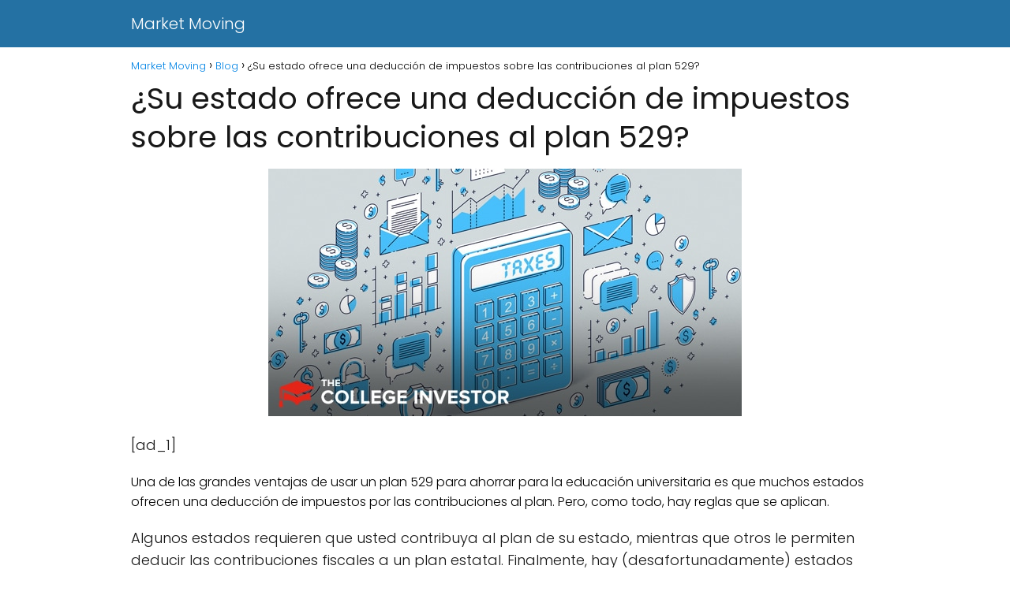

--- FILE ---
content_type: text/html; charset=utf-8
request_url: https://www.google.com/recaptcha/api2/aframe
body_size: 266
content:
<!DOCTYPE HTML><html><head><meta http-equiv="content-type" content="text/html; charset=UTF-8"></head><body><script nonce="3aa8xoCbcp09FUQVTRBq1g">/** Anti-fraud and anti-abuse applications only. See google.com/recaptcha */ try{var clients={'sodar':'https://pagead2.googlesyndication.com/pagead/sodar?'};window.addEventListener("message",function(a){try{if(a.source===window.parent){var b=JSON.parse(a.data);var c=clients[b['id']];if(c){var d=document.createElement('img');d.src=c+b['params']+'&rc='+(localStorage.getItem("rc::a")?sessionStorage.getItem("rc::b"):"");window.document.body.appendChild(d);sessionStorage.setItem("rc::e",parseInt(sessionStorage.getItem("rc::e")||0)+1);localStorage.setItem("rc::h",'1768413903173');}}}catch(b){}});window.parent.postMessage("_grecaptcha_ready", "*");}catch(b){}</script></body></html>